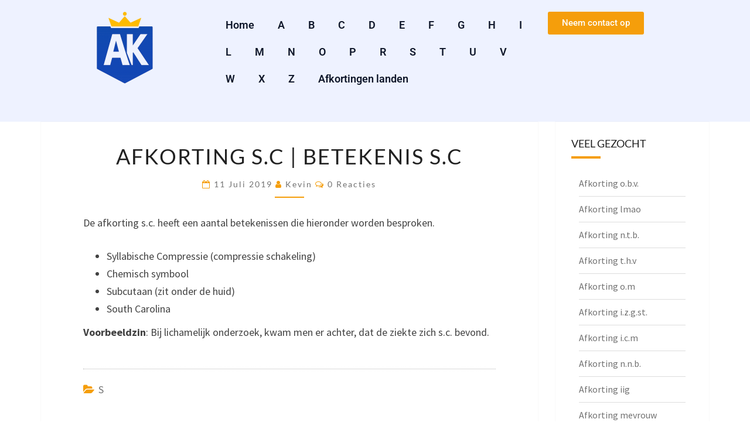

--- FILE ---
content_type: text/html; charset=UTF-8
request_url: https://afkortingskoning.nl/afkorting-s-c-betekenis-s-c/
body_size: 14892
content:
<!DOCTYPE html>
<html lang="nl-NL">
<head>
	<meta charset="UTF-8"><link rel="preload" href="https://afkortingskoning.nl/wp-content/cache/fvm/min/1767955391-css4cd2b87cb6119fafdc80fb37bd24fbb16eb7a0288fea5858a3dcf79e528fc.css" as="style" media="all" />
<link rel="preload" href="https://afkortingskoning.nl/wp-content/cache/fvm/min/1767955391-css944dfb8e4c8e328c5d0ce0ddc71c2a55f182e1ad40d279f631223846c17b6.css" as="style" media="all" />
<link rel="preload" href="https://afkortingskoning.nl/wp-content/cache/fvm/min/1767955391-cssff924584b7db35c6d805168c85facca304825d1d25ad0a9bb44c1bd16c4f1.css" as="style" media="all" />
<link rel="preload" href="https://afkortingskoning.nl/wp-content/cache/fvm/min/1767955391-css25372ca5655201bde29dc2dd9f8401487b8a326c42b5ef975dd22145a32da.css" as="style" media="all" />
<link rel="preload" href="https://afkortingskoning.nl/wp-content/cache/fvm/min/1767955391-css12fc1304ab498aaa5f0f20b5e06fffb03489d968c3904e5d49068cb49d327.css" as="style" media="all" />
<link rel="preload" href="https://afkortingskoning.nl/wp-content/cache/fvm/min/1767955391-cssb38924382a7efa989b5c0e8e96123b9d5dc5693abb817b5af8c0e0d8b8eea.css" as="style" media="all" />
<link rel="preload" href="https://afkortingskoning.nl/wp-content/cache/fvm/min/1767955391-css87e5c1e169edd1d88cff0f95e84d0c39d73dd4e16dfac6604504b68993207.css" as="style" media="all" />
<link rel="preload" href="https://afkortingskoning.nl/wp-content/cache/fvm/min/1767955391-css3b9bc3230eb39d13ec7d7aeb031d65639c8581026b80ac2677b58975b9540.css" as="style" media="all" />
<link rel="preload" href="https://afkortingskoning.nl/wp-content/cache/fvm/min/1767955391-cssa46d9ad79b1ad37f0b157e82ded5abf39b63c1e1db73de743cf21807f9264.css" as="style" media="all" />
<link rel="preload" href="https://afkortingskoning.nl/wp-content/cache/fvm/min/1767955391-css9a720aa5ac508ec2f182edc562b856997103e39e260a7e2bff180bf5220d6.css" as="style" media="all" />
<link rel="preload" href="https://afkortingskoning.nl/wp-content/cache/fvm/min/1767955391-css5e62f57fade6e260e3df91c99db558022dd2acbe6b97e4e5eb7cbe1be351a.css" as="style" media="all" />
<link rel="preload" href="https://afkortingskoning.nl/wp-content/cache/fvm/min/1767955391-cssb8ac837a4435b070d9dcb5ae26bffa9710e381fc05bc89f235baeef230e97.css" as="style" media="all" />
<link rel="preload" href="https://afkortingskoning.nl/wp-content/cache/fvm/min/1767955391-cssf293f8df7ef197693035ab5aacb6aa32e32164c760a03a39dcd3dcf0f6769.css" as="style" media="all" />
<link rel="preload" href="https://afkortingskoning.nl/wp-content/cache/fvm/min/1767955391-css8dbc24682e1150a6185a86432c21f89d226ebf04476ef1f4fdc3d2b81b9b7.css" as="style" media="all" />
<link rel="preload" href="https://afkortingskoning.nl/wp-content/cache/fvm/min/1767955391-css4ae34f319c318aa26f1bdee961ce354c4d1c55b2b9c0904382c65cafeb5a6.css" as="style" media="all" /><script data-cfasync="false">if(navigator.userAgent.match(/MSIE|Internet Explorer/i)||navigator.userAgent.match(/Trident\/7\..*?rv:11/i)){var href=document.location.href;if(!href.match(/[?&]iebrowser/)){if(href.indexOf("?")==-1){if(href.indexOf("#")==-1){document.location.href=href+"?iebrowser=1"}else{document.location.href=href.replace("#","?iebrowser=1#")}}else{if(href.indexOf("#")==-1){document.location.href=href+"&iebrowser=1"}else{document.location.href=href.replace("#","&iebrowser=1#")}}}}</script>
<script data-cfasync="false">class FVMLoader{constructor(e){this.triggerEvents=e,this.eventOptions={passive:!0},this.userEventListener=this.triggerListener.bind(this),this.delayedScripts={normal:[],async:[],defer:[]},this.allJQueries=[]}_addUserInteractionListener(e){this.triggerEvents.forEach(t=>window.addEventListener(t,e.userEventListener,e.eventOptions))}_removeUserInteractionListener(e){this.triggerEvents.forEach(t=>window.removeEventListener(t,e.userEventListener,e.eventOptions))}triggerListener(){this._removeUserInteractionListener(this),"loading"===document.readyState?document.addEventListener("DOMContentLoaded",this._loadEverythingNow.bind(this)):this._loadEverythingNow()}async _loadEverythingNow(){this._runAllDelayedCSS(),this._delayEventListeners(),this._delayJQueryReady(this),this._handleDocumentWrite(),this._registerAllDelayedScripts(),await this._loadScriptsFromList(this.delayedScripts.normal),await this._loadScriptsFromList(this.delayedScripts.defer),await this._loadScriptsFromList(this.delayedScripts.async),await this._triggerDOMContentLoaded(),await this._triggerWindowLoad(),window.dispatchEvent(new Event("wpr-allScriptsLoaded"))}_registerAllDelayedScripts(){document.querySelectorAll("script[type=fvmdelay]").forEach(e=>{e.hasAttribute("src")?e.hasAttribute("async")&&!1!==e.async?this.delayedScripts.async.push(e):e.hasAttribute("defer")&&!1!==e.defer||"module"===e.getAttribute("data-type")?this.delayedScripts.defer.push(e):this.delayedScripts.normal.push(e):this.delayedScripts.normal.push(e)})}_runAllDelayedCSS(){document.querySelectorAll("link[rel=fvmdelay]").forEach(e=>{e.setAttribute("rel","stylesheet")})}async _transformScript(e){return await this._requestAnimFrame(),new Promise(t=>{const n=document.createElement("script");let r;[...e.attributes].forEach(e=>{let t=e.nodeName;"type"!==t&&("data-type"===t&&(t="type",r=e.nodeValue),n.setAttribute(t,e.nodeValue))}),e.hasAttribute("src")?(n.addEventListener("load",t),n.addEventListener("error",t)):(n.text=e.text,t()),e.parentNode.replaceChild(n,e)})}async _loadScriptsFromList(e){const t=e.shift();return t?(await this._transformScript(t),this._loadScriptsFromList(e)):Promise.resolve()}_delayEventListeners(){let e={};function t(t,n){!function(t){function n(n){return e[t].eventsToRewrite.indexOf(n)>=0?"wpr-"+n:n}e[t]||(e[t]={originalFunctions:{add:t.addEventListener,remove:t.removeEventListener},eventsToRewrite:[]},t.addEventListener=function(){arguments[0]=n(arguments[0]),e[t].originalFunctions.add.apply(t,arguments)},t.removeEventListener=function(){arguments[0]=n(arguments[0]),e[t].originalFunctions.remove.apply(t,arguments)})}(t),e[t].eventsToRewrite.push(n)}function n(e,t){let n=e[t];Object.defineProperty(e,t,{get:()=>n||function(){},set(r){e["wpr"+t]=n=r}})}t(document,"DOMContentLoaded"),t(window,"DOMContentLoaded"),t(window,"load"),t(window,"pageshow"),t(document,"readystatechange"),n(document,"onreadystatechange"),n(window,"onload"),n(window,"onpageshow")}_delayJQueryReady(e){let t=window.jQuery;Object.defineProperty(window,"jQuery",{get:()=>t,set(n){if(n&&n.fn&&!e.allJQueries.includes(n)){n.fn.ready=n.fn.init.prototype.ready=function(t){e.domReadyFired?t.bind(document)(n):document.addEventListener("DOMContentLoaded2",()=>t.bind(document)(n))};const t=n.fn.on;n.fn.on=n.fn.init.prototype.on=function(){if(this[0]===window){function e(e){return e.split(" ").map(e=>"load"===e||0===e.indexOf("load.")?"wpr-jquery-load":e).join(" ")}"string"==typeof arguments[0]||arguments[0]instanceof String?arguments[0]=e(arguments[0]):"object"==typeof arguments[0]&&Object.keys(arguments[0]).forEach(t=>{delete Object.assign(arguments[0],{[e(t)]:arguments[0][t]})[t]})}return t.apply(this,arguments),this},e.allJQueries.push(n)}t=n}})}async _triggerDOMContentLoaded(){this.domReadyFired=!0,await this._requestAnimFrame(),document.dispatchEvent(new Event("DOMContentLoaded2")),await this._requestAnimFrame(),window.dispatchEvent(new Event("DOMContentLoaded2")),await this._requestAnimFrame(),document.dispatchEvent(new Event("wpr-readystatechange")),await this._requestAnimFrame(),document.wpronreadystatechange&&document.wpronreadystatechange()}async _triggerWindowLoad(){await this._requestAnimFrame(),window.dispatchEvent(new Event("wpr-load")),await this._requestAnimFrame(),window.wpronload&&window.wpronload(),await this._requestAnimFrame(),this.allJQueries.forEach(e=>e(window).trigger("wpr-jquery-load")),window.dispatchEvent(new Event("wpr-pageshow")),await this._requestAnimFrame(),window.wpronpageshow&&window.wpronpageshow()}_handleDocumentWrite(){const e=new Map;document.write=document.writeln=function(t){const n=document.currentScript,r=document.createRange(),i=n.parentElement;let a=e.get(n);void 0===a&&(a=n.nextSibling,e.set(n,a));const s=document.createDocumentFragment();r.setStart(s,0),s.appendChild(r.createContextualFragment(t)),i.insertBefore(s,a)}}async _requestAnimFrame(){return new Promise(e=>requestAnimationFrame(e))}static run(){const e=new FVMLoader(["keydown","mousemove","touchmove","touchstart","touchend","wheel"]);e._addUserInteractionListener(e)}}FVMLoader.run();</script><meta name="viewport" content="width=device-width, initial-scale=1.0, viewport-fit=cover" /><meta name='robots' content='index, follow, max-image-preview:large, max-snippet:-1, max-video-preview:-1' /><title>Afkorting s.c of sc | Betekenis s.c</title><meta name="description" content="Wat zijn de betekenissen van de afkorting s.c? Bekijk hier alle afkortingen en betekenissen van s.c" /><link rel="canonical" href="https://afkortingskoning.nl/afkorting-s-c-betekenis-s-c/" /><meta property="og:locale" content="nl_NL" /><meta property="og:type" content="article" /><meta property="og:title" content="Afkorting s.c of sc | Betekenis s.c" /><meta property="og:description" content="Wat zijn de betekenissen van de afkorting s.c? Bekijk hier alle afkortingen en betekenissen van s.c" /><meta property="og:url" content="https://afkortingskoning.nl/afkorting-s-c-betekenis-s-c/" /><meta property="og:site_name" content="Afkortingskoning.nl" /><meta property="article:published_time" content="2019-07-11T06:07:24+00:00" /><meta name="author" content="Kevin" /><meta name="twitter:card" content="summary_large_image" /><meta name="twitter:label1" content="Geschreven door" /><meta name="twitter:data1" content="Kevin" /><script type="application/ld+json" class="yoast-schema-graph">{"@context":"https://schema.org","@graph":[{"@type":"Article","@id":"https://afkortingskoning.nl/afkorting-s-c-betekenis-s-c/#article","isPartOf":{"@id":"https://afkortingskoning.nl/afkorting-s-c-betekenis-s-c/"},"author":{"name":"Kevin","@id":"https://afkortingskoning.nl/#/schema/person/7c71e2d79d078cda9348cad044a01f00"},"headline":"Afkorting s.c | Betekenis s.c","datePublished":"2019-07-11T06:07:24+00:00","mainEntityOfPage":{"@id":"https://afkortingskoning.nl/afkorting-s-c-betekenis-s-c/"},"wordCount":46,"commentCount":0,"publisher":{"@id":"https://afkortingskoning.nl/#organization"},"articleSection":["S"],"inLanguage":"nl-NL","potentialAction":[{"@type":"CommentAction","name":"Comment","target":["https://afkortingskoning.nl/afkorting-s-c-betekenis-s-c/#respond"]}]},{"@type":"WebPage","@id":"https://afkortingskoning.nl/afkorting-s-c-betekenis-s-c/","url":"https://afkortingskoning.nl/afkorting-s-c-betekenis-s-c/","name":"Afkorting s.c of sc | Betekenis s.c","isPartOf":{"@id":"https://afkortingskoning.nl/#website"},"datePublished":"2019-07-11T06:07:24+00:00","description":"Wat zijn de betekenissen van de afkorting s.c? Bekijk hier alle afkortingen en betekenissen van s.c","breadcrumb":{"@id":"https://afkortingskoning.nl/afkorting-s-c-betekenis-s-c/#breadcrumb"},"inLanguage":"nl-NL","potentialAction":[{"@type":"ReadAction","target":["https://afkortingskoning.nl/afkorting-s-c-betekenis-s-c/"]}]},{"@type":"BreadcrumbList","@id":"https://afkortingskoning.nl/afkorting-s-c-betekenis-s-c/#breadcrumb","itemListElement":[{"@type":"ListItem","position":1,"name":"Home","item":"https://afkortingskoning.nl/"},{"@type":"ListItem","position":2,"name":"Afkorting s.c | Betekenis s.c"}]},{"@type":"WebSite","@id":"https://afkortingskoning.nl/#website","url":"https://afkortingskoning.nl/","name":"Afkortingskoning.nl","description":"","publisher":{"@id":"https://afkortingskoning.nl/#organization"},"potentialAction":[{"@type":"SearchAction","target":{"@type":"EntryPoint","urlTemplate":"https://afkortingskoning.nl/?s={search_term_string}"},"query-input":{"@type":"PropertyValueSpecification","valueRequired":true,"valueName":"search_term_string"}}],"inLanguage":"nl-NL"},{"@type":"Organization","@id":"https://afkortingskoning.nl/#organization","name":"Afkortingskoning.nl","url":"https://afkortingskoning.nl/","logo":{"@type":"ImageObject","inLanguage":"nl-NL","@id":"https://afkortingskoning.nl/#/schema/logo/image/","url":"https://afkortingskoning.nl/wp-content/uploads/2019/02/logo.png","contentUrl":"https://afkortingskoning.nl/wp-content/uploads/2019/02/logo.png","width":1500,"height":145,"caption":"Afkortingskoning.nl"},"image":{"@id":"https://afkortingskoning.nl/#/schema/logo/image/"}},{"@type":"Person","@id":"https://afkortingskoning.nl/#/schema/person/7c71e2d79d078cda9348cad044a01f00","name":"Kevin","image":{"@type":"ImageObject","inLanguage":"nl-NL","@id":"https://afkortingskoning.nl/#/schema/person/image/","url":"https://secure.gravatar.com/avatar/66d5974697d31c658529887989f2e03fee7bf34f6f4230915f41258744108082?s=96&d=mm&r=g","contentUrl":"https://secure.gravatar.com/avatar/66d5974697d31c658529887989f2e03fee7bf34f6f4230915f41258744108082?s=96&d=mm&r=g","caption":"Kevin"},"url":"https://afkortingskoning.nl/author/kevin/"}]}</script><link rel="alternate" type="application/rss+xml" title="Afkortingskoning.nl &raquo; feed" href="https://afkortingskoning.nl/feed/" /><link rel="alternate" type="application/rss+xml" title="Afkortingskoning.nl &raquo; reacties feed" href="https://afkortingskoning.nl/comments/feed/" /><link rel="alternate" type="application/rss+xml" title="Afkortingskoning.nl &raquo; Afkorting s.c | Betekenis s.c reacties feed" href="https://afkortingskoning.nl/afkorting-s-c-betekenis-s-c/feed/" />
			
	<style media="all">img:is([sizes="auto" i],[sizes^="auto," i]){contain-intrinsic-size:3000px 1500px}</style>
	
	
	
	
	
	
	
	
	
	
	
	
	
	
	
	
	
	






<link rel='stylesheet' id='wp-block-library-css' href='https://afkortingskoning.nl/wp-content/cache/fvm/min/1767955391-css4cd2b87cb6119fafdc80fb37bd24fbb16eb7a0288fea5858a3dcf79e528fc.css' type='text/css' media='all' />
<style id='classic-theme-styles-inline-css' type='text/css' media="all">/*! This file is auto-generated */
.wp-block-button__link{color:#fff;background-color:#32373c;border-radius:9999px;box-shadow:none;text-decoration:none;padding:calc(.667em + 2px) calc(1.333em + 2px);font-size:1.125em}.wp-block-file__button{background:#32373c;color:#fff;text-decoration:none}</style>
<style id='global-styles-inline-css' type='text/css' media="all">:root{--wp--preset--aspect-ratio--square:1;--wp--preset--aspect-ratio--4-3:4/3;--wp--preset--aspect-ratio--3-4:3/4;--wp--preset--aspect-ratio--3-2:3/2;--wp--preset--aspect-ratio--2-3:2/3;--wp--preset--aspect-ratio--16-9:16/9;--wp--preset--aspect-ratio--9-16:9/16;--wp--preset--color--black:#000000;--wp--preset--color--cyan-bluish-gray:#abb8c3;--wp--preset--color--white:#ffffff;--wp--preset--color--pale-pink:#f78da7;--wp--preset--color--vivid-red:#cf2e2e;--wp--preset--color--luminous-vivid-orange:#ff6900;--wp--preset--color--luminous-vivid-amber:#fcb900;--wp--preset--color--light-green-cyan:#7bdcb5;--wp--preset--color--vivid-green-cyan:#00d084;--wp--preset--color--pale-cyan-blue:#8ed1fc;--wp--preset--color--vivid-cyan-blue:#0693e3;--wp--preset--color--vivid-purple:#9b51e0;--wp--preset--gradient--vivid-cyan-blue-to-vivid-purple:linear-gradient(135deg,rgba(6,147,227,1) 0%,rgb(155,81,224) 100%);--wp--preset--gradient--light-green-cyan-to-vivid-green-cyan:linear-gradient(135deg,rgb(122,220,180) 0%,rgb(0,208,130) 100%);--wp--preset--gradient--luminous-vivid-amber-to-luminous-vivid-orange:linear-gradient(135deg,rgba(252,185,0,1) 0%,rgba(255,105,0,1) 100%);--wp--preset--gradient--luminous-vivid-orange-to-vivid-red:linear-gradient(135deg,rgba(255,105,0,1) 0%,rgb(207,46,46) 100%);--wp--preset--gradient--very-light-gray-to-cyan-bluish-gray:linear-gradient(135deg,rgb(238,238,238) 0%,rgb(169,184,195) 100%);--wp--preset--gradient--cool-to-warm-spectrum:linear-gradient(135deg,rgb(74,234,220) 0%,rgb(151,120,209) 20%,rgb(207,42,186) 40%,rgb(238,44,130) 60%,rgb(251,105,98) 80%,rgb(254,248,76) 100%);--wp--preset--gradient--blush-light-purple:linear-gradient(135deg,rgb(255,206,236) 0%,rgb(152,150,240) 100%);--wp--preset--gradient--blush-bordeaux:linear-gradient(135deg,rgb(254,205,165) 0%,rgb(254,45,45) 50%,rgb(107,0,62) 100%);--wp--preset--gradient--luminous-dusk:linear-gradient(135deg,rgb(255,203,112) 0%,rgb(199,81,192) 50%,rgb(65,88,208) 100%);--wp--preset--gradient--pale-ocean:linear-gradient(135deg,rgb(255,245,203) 0%,rgb(182,227,212) 50%,rgb(51,167,181) 100%);--wp--preset--gradient--electric-grass:linear-gradient(135deg,rgb(202,248,128) 0%,rgb(113,206,126) 100%);--wp--preset--gradient--midnight:linear-gradient(135deg,rgb(2,3,129) 0%,rgb(40,116,252) 100%);--wp--preset--font-size--small:13px;--wp--preset--font-size--medium:20px;--wp--preset--font-size--large:36px;--wp--preset--font-size--x-large:42px;--wp--preset--spacing--20:0.44rem;--wp--preset--spacing--30:0.67rem;--wp--preset--spacing--40:1rem;--wp--preset--spacing--50:1.5rem;--wp--preset--spacing--60:2.25rem;--wp--preset--spacing--70:3.38rem;--wp--preset--spacing--80:5.06rem;--wp--preset--shadow--natural:6px 6px 9px rgba(0, 0, 0, 0.2);--wp--preset--shadow--deep:12px 12px 50px rgba(0, 0, 0, 0.4);--wp--preset--shadow--sharp:6px 6px 0px rgba(0, 0, 0, 0.2);--wp--preset--shadow--outlined:6px 6px 0px -3px rgba(255, 255, 255, 1), 6px 6px rgba(0, 0, 0, 1);--wp--preset--shadow--crisp:6px 6px 0px rgba(0, 0, 0, 1)}:where(.is-layout-flex){gap:.5em}:where(.is-layout-grid){gap:.5em}body .is-layout-flex{display:flex}.is-layout-flex{flex-wrap:wrap;align-items:center}.is-layout-flex>:is(*,div){margin:0}body .is-layout-grid{display:grid}.is-layout-grid>:is(*,div){margin:0}:where(.wp-block-columns.is-layout-flex){gap:2em}:where(.wp-block-columns.is-layout-grid){gap:2em}:where(.wp-block-post-template.is-layout-flex){gap:1.25em}:where(.wp-block-post-template.is-layout-grid){gap:1.25em}.has-black-color{color:var(--wp--preset--color--black)!important}.has-cyan-bluish-gray-color{color:var(--wp--preset--color--cyan-bluish-gray)!important}.has-white-color{color:var(--wp--preset--color--white)!important}.has-pale-pink-color{color:var(--wp--preset--color--pale-pink)!important}.has-vivid-red-color{color:var(--wp--preset--color--vivid-red)!important}.has-luminous-vivid-orange-color{color:var(--wp--preset--color--luminous-vivid-orange)!important}.has-luminous-vivid-amber-color{color:var(--wp--preset--color--luminous-vivid-amber)!important}.has-light-green-cyan-color{color:var(--wp--preset--color--light-green-cyan)!important}.has-vivid-green-cyan-color{color:var(--wp--preset--color--vivid-green-cyan)!important}.has-pale-cyan-blue-color{color:var(--wp--preset--color--pale-cyan-blue)!important}.has-vivid-cyan-blue-color{color:var(--wp--preset--color--vivid-cyan-blue)!important}.has-vivid-purple-color{color:var(--wp--preset--color--vivid-purple)!important}.has-black-background-color{background-color:var(--wp--preset--color--black)!important}.has-cyan-bluish-gray-background-color{background-color:var(--wp--preset--color--cyan-bluish-gray)!important}.has-white-background-color{background-color:var(--wp--preset--color--white)!important}.has-pale-pink-background-color{background-color:var(--wp--preset--color--pale-pink)!important}.has-vivid-red-background-color{background-color:var(--wp--preset--color--vivid-red)!important}.has-luminous-vivid-orange-background-color{background-color:var(--wp--preset--color--luminous-vivid-orange)!important}.has-luminous-vivid-amber-background-color{background-color:var(--wp--preset--color--luminous-vivid-amber)!important}.has-light-green-cyan-background-color{background-color:var(--wp--preset--color--light-green-cyan)!important}.has-vivid-green-cyan-background-color{background-color:var(--wp--preset--color--vivid-green-cyan)!important}.has-pale-cyan-blue-background-color{background-color:var(--wp--preset--color--pale-cyan-blue)!important}.has-vivid-cyan-blue-background-color{background-color:var(--wp--preset--color--vivid-cyan-blue)!important}.has-vivid-purple-background-color{background-color:var(--wp--preset--color--vivid-purple)!important}.has-black-border-color{border-color:var(--wp--preset--color--black)!important}.has-cyan-bluish-gray-border-color{border-color:var(--wp--preset--color--cyan-bluish-gray)!important}.has-white-border-color{border-color:var(--wp--preset--color--white)!important}.has-pale-pink-border-color{border-color:var(--wp--preset--color--pale-pink)!important}.has-vivid-red-border-color{border-color:var(--wp--preset--color--vivid-red)!important}.has-luminous-vivid-orange-border-color{border-color:var(--wp--preset--color--luminous-vivid-orange)!important}.has-luminous-vivid-amber-border-color{border-color:var(--wp--preset--color--luminous-vivid-amber)!important}.has-light-green-cyan-border-color{border-color:var(--wp--preset--color--light-green-cyan)!important}.has-vivid-green-cyan-border-color{border-color:var(--wp--preset--color--vivid-green-cyan)!important}.has-pale-cyan-blue-border-color{border-color:var(--wp--preset--color--pale-cyan-blue)!important}.has-vivid-cyan-blue-border-color{border-color:var(--wp--preset--color--vivid-cyan-blue)!important}.has-vivid-purple-border-color{border-color:var(--wp--preset--color--vivid-purple)!important}.has-vivid-cyan-blue-to-vivid-purple-gradient-background{background:var(--wp--preset--gradient--vivid-cyan-blue-to-vivid-purple)!important}.has-light-green-cyan-to-vivid-green-cyan-gradient-background{background:var(--wp--preset--gradient--light-green-cyan-to-vivid-green-cyan)!important}.has-luminous-vivid-amber-to-luminous-vivid-orange-gradient-background{background:var(--wp--preset--gradient--luminous-vivid-amber-to-luminous-vivid-orange)!important}.has-luminous-vivid-orange-to-vivid-red-gradient-background{background:var(--wp--preset--gradient--luminous-vivid-orange-to-vivid-red)!important}.has-very-light-gray-to-cyan-bluish-gray-gradient-background{background:var(--wp--preset--gradient--very-light-gray-to-cyan-bluish-gray)!important}.has-cool-to-warm-spectrum-gradient-background{background:var(--wp--preset--gradient--cool-to-warm-spectrum)!important}.has-blush-light-purple-gradient-background{background:var(--wp--preset--gradient--blush-light-purple)!important}.has-blush-bordeaux-gradient-background{background:var(--wp--preset--gradient--blush-bordeaux)!important}.has-luminous-dusk-gradient-background{background:var(--wp--preset--gradient--luminous-dusk)!important}.has-pale-ocean-gradient-background{background:var(--wp--preset--gradient--pale-ocean)!important}.has-electric-grass-gradient-background{background:var(--wp--preset--gradient--electric-grass)!important}.has-midnight-gradient-background{background:var(--wp--preset--gradient--midnight)!important}.has-small-font-size{font-size:var(--wp--preset--font-size--small)!important}.has-medium-font-size{font-size:var(--wp--preset--font-size--medium)!important}.has-large-font-size{font-size:var(--wp--preset--font-size--large)!important}.has-x-large-font-size{font-size:var(--wp--preset--font-size--x-large)!important}:where(.wp-block-post-template.is-layout-flex){gap:1.25em}:where(.wp-block-post-template.is-layout-grid){gap:1.25em}:where(.wp-block-columns.is-layout-flex){gap:2em}:where(.wp-block-columns.is-layout-grid){gap:2em}:root :where(.wp-block-pullquote){font-size:1.5em;line-height:1.6}</style>
<link rel='stylesheet' id='bootstrap-css' href='https://afkortingskoning.nl/wp-content/cache/fvm/min/1767955391-css944dfb8e4c8e328c5d0ce0ddc71c2a55f182e1ad40d279f631223846c17b6.css' type='text/css' media='all' />
<link rel='stylesheet' id='font-awesome-css' href='https://afkortingskoning.nl/wp-content/cache/fvm/min/1767955391-cssff924584b7db35c6d805168c85facca304825d1d25ad0a9bb44c1bd16c4f1.css' type='text/css' media='all' />
<link rel='stylesheet' id='nisarg-style-css' href='https://afkortingskoning.nl/wp-content/cache/fvm/min/1767955391-css25372ca5655201bde29dc2dd9f8401487b8a326c42b5ef975dd22145a32da.css' type='text/css' media='all' />
<style id='nisarg-style-inline-css' type='text/css' media="all">a:active,a:hover,a:focus{color:#f59e0b}.main-navigation .primary-menu>li>a:hover,.main-navigation .primary-menu>li>a:focus{color:#f59e0b}.main-navigation .primary-menu .sub-menu .current_page_item>a,.main-navigation .primary-menu .sub-menu .current-menu-item>a{color:#f59e0b}.main-navigation .primary-menu .sub-menu .current_page_item>a:hover,.main-navigation .primary-menu .sub-menu .current_page_item>a:focus,.main-navigation .primary-menu .sub-menu .current-menu-item>a:hover,.main-navigation .primary-menu .sub-menu .current-menu-item>a:focus{background-color:#fff;color:#f59e0b}.dropdown-toggle:hover,.dropdown-toggle:focus{color:#f59e0b}.pagination .current,.dark .pagination .current{background-color:#f59e0b;border:1px solid #f59e0b}blockquote{border-color:#f59e0b}@media (min-width:768px){.main-navigation .primary-menu>.current_page_item>a,.main-navigation .primary-menu>.current_page_item>a:hover,.main-navigation .primary-menu>.current_page_item>a:focus,.main-navigation .primary-menu>.current-menu-item>a,.main-navigation .primary-menu>.current-menu-item>a:hover,.main-navigation .primary-menu>.current-menu-item>a:focus,.main-navigation .primary-menu>.current_page_ancestor>a,.main-navigation .primary-menu>.current_page_ancestor>a:hover,.main-navigation .primary-menu>.current_page_ancestor>a:focus,.main-navigation .primary-menu>.current-menu-ancestor>a,.main-navigation .primary-menu>.current-menu-ancestor>a:hover,.main-navigation .primary-menu>.current-menu-ancestor>a:focus{border-top:4px solid #f59e0b}.main-navigation ul ul a:hover,.main-navigation ul ul a.focus{color:#fff;background-color:#f59e0b}}.main-navigation .primary-menu>.open>a,.main-navigation .primary-menu>.open>a:hover,.main-navigation .primary-menu>.open>a:focus{color:#f59e0b}.main-navigation .primary-menu>li>.sub-menu li>a:hover,.main-navigation .primary-menu>li>.sub-menu li>a:focus{color:#fff;background-color:#f59e0b}@media (max-width:767px){.main-navigation .primary-menu .open .sub-menu>li>a:hover{color:#fff;background-color:#f59e0b}}.sticky-post{color:#fff;background:#f59e0b}.entry-title a:hover,.entry-title a:focus{color:#f59e0b}.entry-header .entry-meta::after{background:#f59e0b}.fa{color:#f59e0b}.btn-default{border-bottom:1px solid #f59e0b}.btn-default:hover,.btn-default:focus{border-bottom:1px solid #f59e0b;background-color:#f59e0b}.nav-previous:hover,.nav-next:hover{border:1px solid #f59e0b;background-color:#f59e0b}.next-post a:hover,.prev-post a:hover{color:#f59e0b}.posts-navigation .next-post a:hover .fa,.posts-navigation .prev-post a:hover .fa{color:#f59e0b}#secondary .widget-title::after{position:absolute;width:50px;display:block;height:4px;bottom:-15px;background-color:#f59e0b;content:""}#secondary .widget a:hover,#secondary .widget a:focus,.dark #secondary .widget #recentcomments a:hover,.dark #secondary .widget #recentcomments a:focus{color:#f59e0b}#secondary .widget_calendar tbody a{color:#fff;padding:.2em;background-color:#f59e0b}#secondary .widget_calendar tbody a:hover{color:#fff;padding:.2em;background-color:#f59e0b}.dark .comment-respond #submit,.dark .main-navigation .menu-toggle:hover,.dark .main-navigation .menu-toggle:focus,.dark html input[type="button"],.dark input[type="reset"],.dark input[type="submit"]{background:#f59e0b;color:#fff}.dark a{color:#f59e0b}</style>
<link rel='stylesheet' id='nisarg-google-fonts-css' href='https://afkortingskoning.nl/wp-content/cache/fvm/min/1767955391-css12fc1304ab498aaa5f0f20b5e06fffb03489d968c3904e5d49068cb49d327.css' type='text/css' media='all' />
<link rel='stylesheet' id='elementor-frontend-css' href='https://afkortingskoning.nl/wp-content/cache/fvm/min/1767955391-cssb38924382a7efa989b5c0e8e96123b9d5dc5693abb817b5af8c0e0d8b8eea.css' type='text/css' media='all' />
<link rel='stylesheet' id='widget-image-css' href='https://afkortingskoning.nl/wp-content/cache/fvm/min/1767955391-css87e5c1e169edd1d88cff0f95e84d0c39d73dd4e16dfac6604504b68993207.css' type='text/css' media='all' />
<link rel='stylesheet' id='widget-nav-menu-css' href='https://afkortingskoning.nl/wp-content/cache/fvm/min/1767955391-css3b9bc3230eb39d13ec7d7aeb031d65639c8581026b80ac2677b58975b9540.css' type='text/css' media='all' />
<link rel='stylesheet' id='widget-heading-css' href='https://afkortingskoning.nl/wp-content/cache/fvm/min/1767955391-cssa46d9ad79b1ad37f0b157e82ded5abf39b63c1e1db73de743cf21807f9264.css' type='text/css' media='all' />
<link rel='stylesheet' id='widget-posts-css' href='https://afkortingskoning.nl/wp-content/cache/fvm/min/1767955391-css9a720aa5ac508ec2f182edc562b856997103e39e260a7e2bff180bf5220d6.css' type='text/css' media='all' />
<link rel='stylesheet' id='elementor-post-2753-css' href='https://afkortingskoning.nl/wp-content/cache/fvm/min/1767955391-css5e62f57fade6e260e3df91c99db558022dd2acbe6b97e4e5eb7cbe1be351a.css' type='text/css' media='all' />
<link rel='stylesheet' id='elementor-post-2770-css' href='https://afkortingskoning.nl/wp-content/cache/fvm/min/1767955391-cssb8ac837a4435b070d9dcb5ae26bffa9710e381fc05bc89f235baeef230e97.css' type='text/css' media='all' />
<link rel='stylesheet' id='elementor-post-2803-css' href='https://afkortingskoning.nl/wp-content/cache/fvm/min/1767955391-cssf293f8df7ef197693035ab5aacb6aa32e32164c760a03a39dcd3dcf0f6769.css' type='text/css' media='all' />
<link rel='stylesheet' id='elementor-gf-roboto-css' href='https://afkortingskoning.nl/wp-content/cache/fvm/min/1767955391-css8dbc24682e1150a6185a86432c21f89d226ebf04476ef1f4fdc3d2b81b9b7.css' type='text/css' media='all' />
<link rel='stylesheet' id='elementor-gf-robotoslab-css' href='https://afkortingskoning.nl/wp-content/cache/fvm/min/1767955391-css4ae34f319c318aa26f1bdee961ce354c4d1c55b2b9c0904382c65cafeb5a6.css' type='text/css' media='all' />
<script type="text/javascript" src="https://afkortingskoning.nl/wp-includes/js/jquery/jquery.min.js?ver=3.7.1" id="jquery-core-js"></script>
<script type="text/javascript" src="https://afkortingskoning.nl/wp-includes/js/jquery/jquery-migrate.min.js?ver=3.4.1" id="jquery-migrate-js"></script>







<style type="text/css" media="all">.site-header{background:#1e3a8a}</style>


	<style type="text/css" media="all">body,button,input,select,textarea{font-family:'Source Sans Pro',-apple-system,BlinkMacSystemFont,"Segoe UI",Roboto,Oxygen-Sans,Ubuntu,Cantarell,"Helvetica Neue",sans-serif;font-weight:400;font-style:normal}h1,h2,h3,h4,h5,h6{font-family:'Lato',-apple-system,BlinkMacSystemFont,"Segoe UI",Roboto,Oxygen-Sans,Ubuntu,Cantarell,"Helvetica Neue",sans-serif;font-weight:400;font-style:normal}.navbar-brand,#site-navigation.main-navigation ul{font-family:'Source Sans Pro',-apple-system,BlinkMacSystemFont,"Segoe UI",Roboto,Oxygen-Sans,Ubuntu,Cantarell,"Helvetica Neue",sans-serif}#site-navigation.main-navigation ul{font-weight:400;font-style:normal}</style>

	

 <script async src="https://www.googletagmanager.com/gtag/js?id=G-4TGBHP7XLK"></script> <script>   window.dataLayer = window.dataLayer || [];   function gtag(){dataLayer.push(arguments);}   gtag('js', new Date());   gtag('config', 'G-4TGBHP7XLK'); </script>
			<style media="all">.e-con.e-parent:nth-of-type(n+4):not(.e-lazyloaded):not(.e-no-lazyload),.e-con.e-parent:nth-of-type(n+4):not(.e-lazyloaded):not(.e-no-lazyload) *{background-image:none!important}@media screen and (max-height:1024px){.e-con.e-parent:nth-of-type(n+3):not(.e-lazyloaded):not(.e-no-lazyload),.e-con.e-parent:nth-of-type(n+3):not(.e-lazyloaded):not(.e-no-lazyload) *{background-image:none!important}}@media screen and (max-height:640px){.e-con.e-parent:nth-of-type(n+2):not(.e-lazyloaded):not(.e-no-lazyload),.e-con.e-parent:nth-of-type(n+2):not(.e-lazyloaded):not(.e-no-lazyload) *{background-image:none!important}}</style>
					<style type="text/css" id="nisarg-header-css" media="all">.site-header{background:url(https://afkortingskoning.nl/wp-content/themes/nisarg/images/headers/skyline.png) no-repeat scroll top;background-size:cover}@media (min-width:320px) and (max-width:359px){.site-header{height:80px}}@media (min-width:360px) and (max-width:767px){.site-header{height:90px}}@media (min-width:768px) and (max-width:979px){.site-header{height:192px}}@media (min-width:980px) and (max-width:1279px){.site-header{height:245px}}@media (min-width:1280px) and (max-width:1365px){.site-header{height:320px}}@media (min-width:1366px) and (max-width:1439px){.site-header{height:341px}}@media (min-width:1440px) and (max-width:1599px){.site-header{height:360px}}@media (min-width:1600px) and (max-width:1919px){.site-header{height:400px}}@media (min-width:1920px) and (max-width:2559px){.site-header{height:480px}}@media (min-width:2560px) and (max-width:2879px){.site-header{height:640px}}@media (min-width:2880px){.site-header{height:720px}}.site-header{-webkit-box-shadow:0 0 2px 1px rgba(182,182,182,.3);-moz-box-shadow:0 0 2px 1px rgba(182,182,182,.3);-o-box-shadow:0 0 2px 1px rgba(182,182,182,.3);box-shadow:0 0 2px 1px rgba(182,182,182,.3)}.site-title,.site-description,.dark .site-title,.dark .site-description{color:#fff}.site-title::after{background:#fff;content:""}</style>
		<style type="text/css" id="custom-background-css" media="all">body.custom-background{background-color:#fff}</style>
	
<link rel="icon" href="https://afkortingskoning.nl/wp-content/uploads/2026/01/cropped-ChatGPT-Image-Jan-9-2026-06_26_27-PM-192x192.png" sizes="192x192" />


</head>
<body class="wp-singular post-template-default single single-post postid-309 single-format-standard custom-background wp-custom-logo wp-embed-responsive wp-theme-nisarg group-blog elementor-default elementor-kit-2753">
		<header data-elementor-type="header" data-elementor-id="2770" class="elementor elementor-2770 elementor-location-header" data-elementor-post-type="elementor_library">
			<div class="elementor-element elementor-element-fac1ecd e-flex e-con-boxed e-con e-parent" data-id="fac1ecd" data-element_type="container" data-settings="{&quot;background_background&quot;:&quot;classic&quot;}">
					<div class="e-con-inner">
		<div class="elementor-element elementor-element-f127ce9 e-con-full e-flex e-con e-child" data-id="f127ce9" data-element_type="container">
				<div class="elementor-element elementor-element-6ffdb16 elementor-widget elementor-widget-theme-site-logo elementor-widget-image" data-id="6ffdb16" data-element_type="widget" data-widget_type="theme-site-logo.default">
											<a href="https://afkortingskoning.nl">
			<img src="https://afkortingskoning.nl/wp-content/uploads/elementor/thumbs/ChatGPT-Image-Jan-9-2026-06_24_46-PM-rhebtjx9bel122ln3wgfrqbgfoxxlclsjpodoimuvw.png" title="ChatGPT Image Jan 9, 2026, 06_24_46 PM" alt="ChatGPT Image Jan 9, 2026, 06_24_46 PM" loading="lazy" />				</a>
											</div>
				</div>
		<div class="elementor-element elementor-element-9aa35d2 e-con-full e-flex e-con e-child" data-id="9aa35d2" data-element_type="container">
				<div class="elementor-element elementor-element-e174582 elementor-nav-menu--dropdown-tablet elementor-nav-menu__text-align-aside elementor-nav-menu--toggle elementor-nav-menu--burger elementor-widget elementor-widget-nav-menu" data-id="e174582" data-element_type="widget" data-settings="{&quot;layout&quot;:&quot;horizontal&quot;,&quot;submenu_icon&quot;:{&quot;value&quot;:&quot;&lt;svg aria-hidden=\&quot;true\&quot; class=\&quot;e-font-icon-svg e-fas-caret-down\&quot; viewBox=\&quot;0 0 320 512\&quot; xmlns=\&quot;http:\/\/www.w3.org\/2000\/svg\&quot;&gt;&lt;path d=\&quot;M31.3 192h257.3c17.8 0 26.7 21.5 14.1 34.1L174.1 354.8c-7.8 7.8-20.5 7.8-28.3 0L17.2 226.1C4.6 213.5 13.5 192 31.3 192z\&quot;&gt;&lt;\/path&gt;&lt;\/svg&gt;&quot;,&quot;library&quot;:&quot;fa-solid&quot;},&quot;toggle&quot;:&quot;burger&quot;}" data-widget_type="nav-menu.default">
								<nav aria-label="Menu" class="elementor-nav-menu--main elementor-nav-menu__container elementor-nav-menu--layout-horizontal e--pointer-underline e--animation-fade">
				<ul id="menu-1-e174582" class="elementor-nav-menu"><li class="menu-item menu-item-type-post_type menu-item-object-page menu-item-home menu-item-414"><a href="https://afkortingskoning.nl/" class="elementor-item">Home</a></li>
<li class="menu-item menu-item-type-taxonomy menu-item-object-category menu-item-437"><a href="https://afkortingskoning.nl/categorie/a/" class="elementor-item">A</a></li>
<li class="menu-item menu-item-type-taxonomy menu-item-object-category menu-item-453"><a href="https://afkortingskoning.nl/categorie/b/" class="elementor-item">B</a></li>
<li class="menu-item menu-item-type-taxonomy menu-item-object-category menu-item-429"><a href="https://afkortingskoning.nl/categorie/c/" class="elementor-item">C</a></li>
<li class="menu-item menu-item-type-taxonomy menu-item-object-category menu-item-423"><a href="https://afkortingskoning.nl/categorie/d/" class="elementor-item">D</a></li>
<li class="menu-item menu-item-type-taxonomy menu-item-object-category menu-item-485"><a href="https://afkortingskoning.nl/categorie/e/" class="elementor-item">E</a></li>
<li class="menu-item menu-item-type-taxonomy menu-item-object-category menu-item-507"><a href="https://afkortingskoning.nl/categorie/f/" class="elementor-item">F</a></li>
<li class="menu-item menu-item-type-taxonomy menu-item-object-category menu-item-1162"><a href="https://afkortingskoning.nl/categorie/g/" class="elementor-item">G</a></li>
<li class="menu-item menu-item-type-taxonomy menu-item-object-category menu-item-477"><a href="https://afkortingskoning.nl/categorie/h/" class="elementor-item">H</a></li>
<li class="menu-item menu-item-type-taxonomy menu-item-object-category menu-item-473"><a href="https://afkortingskoning.nl/categorie/i/" class="elementor-item">I</a></li>
<li class="menu-item menu-item-type-taxonomy menu-item-object-category menu-item-435"><a href="https://afkortingskoning.nl/categorie/l/" class="elementor-item">L</a></li>
<li class="menu-item menu-item-type-taxonomy menu-item-object-category menu-item-425"><a href="https://afkortingskoning.nl/categorie/m/" class="elementor-item">M</a></li>
<li class="menu-item menu-item-type-taxonomy menu-item-object-category menu-item-418"><a href="https://afkortingskoning.nl/categorie/n/" class="elementor-item">N</a></li>
<li class="menu-item menu-item-type-taxonomy menu-item-object-category menu-item-417"><a href="https://afkortingskoning.nl/categorie/o/" class="elementor-item">O</a></li>
<li class="menu-item menu-item-type-taxonomy menu-item-object-category menu-item-419"><a href="https://afkortingskoning.nl/categorie/p/" class="elementor-item">P</a></li>
<li class="menu-item menu-item-type-taxonomy menu-item-object-category menu-item-503"><a href="https://afkortingskoning.nl/categorie/r/" class="elementor-item">R</a></li>
<li class="menu-item menu-item-type-taxonomy menu-item-object-category current-post-ancestor current-menu-parent current-post-parent menu-item-442"><a href="https://afkortingskoning.nl/categorie/s/" class="elementor-item">S</a></li>
<li class="menu-item menu-item-type-taxonomy menu-item-object-category menu-item-432"><a href="https://afkortingskoning.nl/categorie/t/" class="elementor-item">T</a></li>
<li class="menu-item menu-item-type-taxonomy menu-item-object-category menu-item-2711"><a href="https://afkortingskoning.nl/categorie/u/" class="elementor-item">U</a></li>
<li class="menu-item menu-item-type-taxonomy menu-item-object-category menu-item-461"><a href="https://afkortingskoning.nl/categorie/v/" class="elementor-item">V</a></li>
<li class="menu-item menu-item-type-taxonomy menu-item-object-category menu-item-469"><a href="https://afkortingskoning.nl/categorie/w/" class="elementor-item">W</a></li>
<li class="menu-item menu-item-type-taxonomy menu-item-object-category menu-item-502"><a href="https://afkortingskoning.nl/categorie/x/" class="elementor-item">X</a></li>
<li class="menu-item menu-item-type-taxonomy menu-item-object-category menu-item-1095"><a href="https://afkortingskoning.nl/categorie/z/" class="elementor-item">Z</a></li>
<li class="menu-item menu-item-type-taxonomy menu-item-object-category menu-item-1092"><a href="https://afkortingskoning.nl/categorie/afkortingen-landen/" class="elementor-item">Afkortingen landen</a></li>
</ul>			</nav>
					<div class="elementor-menu-toggle" role="button" tabindex="0" aria-label="Menu toggle" aria-expanded="false">
			<svg aria-hidden="true" role="presentation" class="elementor-menu-toggle__icon--open e-font-icon-svg e-eicon-menu-bar" viewBox="0 0 1000 1000" xmlns="http://www.w3.org/2000/svg"><path d="M104 333H896C929 333 958 304 958 271S929 208 896 208H104C71 208 42 237 42 271S71 333 104 333ZM104 583H896C929 583 958 554 958 521S929 458 896 458H104C71 458 42 487 42 521S71 583 104 583ZM104 833H896C929 833 958 804 958 771S929 708 896 708H104C71 708 42 737 42 771S71 833 104 833Z"></path></svg><svg aria-hidden="true" role="presentation" class="elementor-menu-toggle__icon--close e-font-icon-svg e-eicon-close" viewBox="0 0 1000 1000" xmlns="http://www.w3.org/2000/svg"><path d="M742 167L500 408 258 167C246 154 233 150 217 150 196 150 179 158 167 167 154 179 150 196 150 212 150 229 154 242 171 254L408 500 167 742C138 771 138 800 167 829 196 858 225 858 254 829L496 587 738 829C750 842 767 846 783 846 800 846 817 842 829 829 842 817 846 804 846 783 846 767 842 750 829 737L588 500 833 258C863 229 863 200 833 171 804 137 775 137 742 167Z"></path></svg>		</div>
					<nav class="elementor-nav-menu--dropdown elementor-nav-menu__container" aria-hidden="true">
				<ul id="menu-2-e174582" class="elementor-nav-menu"><li class="menu-item menu-item-type-post_type menu-item-object-page menu-item-home menu-item-414"><a href="https://afkortingskoning.nl/" class="elementor-item" tabindex="-1">Home</a></li>
<li class="menu-item menu-item-type-taxonomy menu-item-object-category menu-item-437"><a href="https://afkortingskoning.nl/categorie/a/" class="elementor-item" tabindex="-1">A</a></li>
<li class="menu-item menu-item-type-taxonomy menu-item-object-category menu-item-453"><a href="https://afkortingskoning.nl/categorie/b/" class="elementor-item" tabindex="-1">B</a></li>
<li class="menu-item menu-item-type-taxonomy menu-item-object-category menu-item-429"><a href="https://afkortingskoning.nl/categorie/c/" class="elementor-item" tabindex="-1">C</a></li>
<li class="menu-item menu-item-type-taxonomy menu-item-object-category menu-item-423"><a href="https://afkortingskoning.nl/categorie/d/" class="elementor-item" tabindex="-1">D</a></li>
<li class="menu-item menu-item-type-taxonomy menu-item-object-category menu-item-485"><a href="https://afkortingskoning.nl/categorie/e/" class="elementor-item" tabindex="-1">E</a></li>
<li class="menu-item menu-item-type-taxonomy menu-item-object-category menu-item-507"><a href="https://afkortingskoning.nl/categorie/f/" class="elementor-item" tabindex="-1">F</a></li>
<li class="menu-item menu-item-type-taxonomy menu-item-object-category menu-item-1162"><a href="https://afkortingskoning.nl/categorie/g/" class="elementor-item" tabindex="-1">G</a></li>
<li class="menu-item menu-item-type-taxonomy menu-item-object-category menu-item-477"><a href="https://afkortingskoning.nl/categorie/h/" class="elementor-item" tabindex="-1">H</a></li>
<li class="menu-item menu-item-type-taxonomy menu-item-object-category menu-item-473"><a href="https://afkortingskoning.nl/categorie/i/" class="elementor-item" tabindex="-1">I</a></li>
<li class="menu-item menu-item-type-taxonomy menu-item-object-category menu-item-435"><a href="https://afkortingskoning.nl/categorie/l/" class="elementor-item" tabindex="-1">L</a></li>
<li class="menu-item menu-item-type-taxonomy menu-item-object-category menu-item-425"><a href="https://afkortingskoning.nl/categorie/m/" class="elementor-item" tabindex="-1">M</a></li>
<li class="menu-item menu-item-type-taxonomy menu-item-object-category menu-item-418"><a href="https://afkortingskoning.nl/categorie/n/" class="elementor-item" tabindex="-1">N</a></li>
<li class="menu-item menu-item-type-taxonomy menu-item-object-category menu-item-417"><a href="https://afkortingskoning.nl/categorie/o/" class="elementor-item" tabindex="-1">O</a></li>
<li class="menu-item menu-item-type-taxonomy menu-item-object-category menu-item-419"><a href="https://afkortingskoning.nl/categorie/p/" class="elementor-item" tabindex="-1">P</a></li>
<li class="menu-item menu-item-type-taxonomy menu-item-object-category menu-item-503"><a href="https://afkortingskoning.nl/categorie/r/" class="elementor-item" tabindex="-1">R</a></li>
<li class="menu-item menu-item-type-taxonomy menu-item-object-category current-post-ancestor current-menu-parent current-post-parent menu-item-442"><a href="https://afkortingskoning.nl/categorie/s/" class="elementor-item" tabindex="-1">S</a></li>
<li class="menu-item menu-item-type-taxonomy menu-item-object-category menu-item-432"><a href="https://afkortingskoning.nl/categorie/t/" class="elementor-item" tabindex="-1">T</a></li>
<li class="menu-item menu-item-type-taxonomy menu-item-object-category menu-item-2711"><a href="https://afkortingskoning.nl/categorie/u/" class="elementor-item" tabindex="-1">U</a></li>
<li class="menu-item menu-item-type-taxonomy menu-item-object-category menu-item-461"><a href="https://afkortingskoning.nl/categorie/v/" class="elementor-item" tabindex="-1">V</a></li>
<li class="menu-item menu-item-type-taxonomy menu-item-object-category menu-item-469"><a href="https://afkortingskoning.nl/categorie/w/" class="elementor-item" tabindex="-1">W</a></li>
<li class="menu-item menu-item-type-taxonomy menu-item-object-category menu-item-502"><a href="https://afkortingskoning.nl/categorie/x/" class="elementor-item" tabindex="-1">X</a></li>
<li class="menu-item menu-item-type-taxonomy menu-item-object-category menu-item-1095"><a href="https://afkortingskoning.nl/categorie/z/" class="elementor-item" tabindex="-1">Z</a></li>
<li class="menu-item menu-item-type-taxonomy menu-item-object-category menu-item-1092"><a href="https://afkortingskoning.nl/categorie/afkortingen-landen/" class="elementor-item" tabindex="-1">Afkortingen landen</a></li>
</ul>			</nav>
						</div>
				</div>
		<div class="elementor-element elementor-element-8b2aa7c e-con-full e-flex e-con e-child" data-id="8b2aa7c" data-element_type="container">
				<div class="elementor-element elementor-element-9811dfa elementor-widget elementor-widget-button" data-id="9811dfa" data-element_type="widget" data-widget_type="button.default">
										<a class="elementor-button elementor-button-link elementor-size-sm" href="/contact">
						<span class="elementor-button-content-wrapper">
									<span class="elementor-button-text">Neem contact op</span>
					</span>
					</a>
								</div>
				</div>
					</div>
				</div>
				</header>
		
	<div class="container">
		<div class="row">
			<div id="primary" class="col-md-9 content-area">
				<main id="main" role="main">

									
<article id="post-309"  class="post-content post-309 post type-post status-publish format-standard hentry category-s">

	
	
	<header class="entry-header">
		<span class="screen-reader-text">Afkorting s.c | Betekenis s.c</span>
					<h1 class="entry-title">Afkorting s.c | Betekenis s.c</h1>
		
				<div class="entry-meta">
			<h5 class="entry-date"><i class="fa fa-calendar-o"></i> <a href="https://afkortingskoning.nl/afkorting-s-c-betekenis-s-c/" title="08:07" rel="bookmark"><time class="entry-date" datetime="2019-07-11T08:07:24+02:00" pubdate>11 juli 2019 </time></a><span class="byline"><span class="sep"></span><i class="fa fa-user"></i>
<span class="author vcard"><a class="url fn n" href="https://afkortingskoning.nl/author/kevin/" title="Bekijk alle berichten van Kevin" rel="author">Kevin</a></span></span> <i class="fa fa-comments-o"></i><span class="screen-reader-text">Reacties </span> <a href="https://afkortingskoning.nl/afkorting-s-c-betekenis-s-c/#respond" class="comments-link" >0 reacties</a></h5>
		</div>
			</header>

			<div class="entry-content">
				<p>De afkorting s.c. heeft een aantal betekenissen die hieronder worden besproken.</p>
<ul>
<li>Syllabische Compressie (compressie schakeling)</li>
<li>Chemisch symbool</li>
<li>Subcutaan (zit onder de huid)</li>
<li>South Carolina</li>
</ul>
<p><strong>Voorbeeldzin</strong>: Bij lichamelijk onderzoek, kwam men er achter, dat de ziekte zich s.c. bevond.</p>

							</div>

	<footer class="entry-footer">
		<hr><div class="row"><div class="col-md-6 cattegories"><span class="cat-links"><i class="fa fa-folder-open"></i>
		 <a href="https://afkortingskoning.nl/categorie/s/" rel="category tag">S</a></span></div></div>	</footer>
</article>
				</main>
				<div class="post-navigation">
						<nav class="navigation" role="navigation">
		<h2 class="screen-reader-text">Bericht navigatie</h2>
		<div class="nav-links">
			<div class="row">

			
			
							<div class="col-md-6 prev-post">
					<a class="" href="https://afkortingskoning.nl/afkorting-rap-betekenis-rap/">
						<span class="next-prev-text">
							<i class="fa fa-angle-left"></i>VORIGE						</span><br>
						Afkorting rap | Betekenis rap					</a>
				</div>
			
			
			
							<div class="col-md-6 next-post">
					<a class="" href="https://afkortingskoning.nl/afkorting-m-h-d-betekenis-m-h-d/">
						<span class="next-prev-text">
							VOLGENDE<i class="fa fa-angle-right"></i>
						</span><br>
						Afkorting m.h.d | Betekenis m.h.d					</a>
				</div>
						
			</div>
		</div>
	</nav>
					</div>
				<div class="post-comments">
					
<div id="comments" class="comments-area">

			<div id="respond" class="comment-respond">
		<h3 id="reply-title" class="comment-reply-title">Geef een reactie <small><a rel="nofollow" id="cancel-comment-reply-link" href="/afkorting-s-c-betekenis-s-c/#respond" style="display:none;">Reactie annuleren</a></small></h3><form action="https://afkortingskoning.nl/wp-comments-post.php" method="post" id="commentform" class="comment-form"><p class="comment-notes"><span id="email-notes">Je e-mailadres wordt niet gepubliceerd.</span> <span class="required-field-message">Vereiste velden zijn gemarkeerd met <span class="required">*</span></span></p><p class="comment-form-comment"><label for="comment">Reactie <span class="required">*</span></label> <textarea id="comment" name="comment" cols="45" rows="8" maxlength="65525" required></textarea></p><p class="comment-form-author"><label for="author">Naam <span class="required">*</span></label> <input id="author" name="author" type="text" value="" size="30" maxlength="245" autocomplete="name" required /></p>
<p class="comment-form-email"><label for="email">E-mail <span class="required">*</span></label> <input id="email" name="email" type="email" value="" size="30" maxlength="100" aria-describedby="email-notes" autocomplete="email" required /></p>
<p class="comment-form-url"><label for="url">Site</label> <input id="url" name="url" type="url" value="" size="30" maxlength="200" autocomplete="url" /></p>
<p class="form-submit"><input name="submit" type="submit" id="submit" class="submit" value="Reactie plaatsen" /> <input type='hidden' name='comment_post_ID' value='309' id='comment_post_ID' />
<input type='hidden' name='comment_parent' id='comment_parent' value='0' />
</p></form>	</div>
	</div>
				</div>
							</div>
			<div id="secondary" class="col-md-3 sidebar widget-area" role="complementary">
		<aside id="text-2" class="widget widget_text"><h4 class="widget-title">Veel gezocht</h4>			<div class="textwidget"><ul>
<li><a href="https://afkortingskoning.nl/afkorting-o-b-v-betekenis-o-b-v/">Afkorting o.b.v.</a></li>
<li><a href="https://afkortingskoning.nl/afkorting-lmao-betekenis-lmao/">Afkorting lmao</a></li>
<li><a href="https://afkortingskoning.nl/afkorting-n-t-b-betekenis-n-t-b/">Afkorting n.t.b.</a></li>
<li><a href="https://afkortingskoning.nl/afkorting-t-h-v-betekenis-t-h-v/">Afkorting t.h.v</a></li>
<li><a href="https://afkortingskoning.nl/afkorting-o-m-betekenis-o-m/">Afkorting o.m</a></li>
<li><a href="https://afkortingskoning.nl/afkorting-i-z-g-st-betekenis-i-z-g-st/">Afkorting i.z.g.st.</a></li>
<li><a href="https://afkortingskoning.nl/afkorting-i-c-m-betekenis-i-c-m/">Afkorting i.c.m</a></li>
<li><a href="https://afkortingskoning.nl/afkorting-n-n-b-betekenis-n-n-b/">Afkorting n.n.b.</a></li>
<li><a href="https://afkortingskoning.nl/afkorting-iig-betekenis-iig/">Afkorting iig</a></li>
<li><a href="https://afkortingskoning.nl/afkorting-m-w-betekenis-m-w/">Afkorting mevrouw</a></li>
<li><a href="https://afkortingskoning.nl/afkorting-k-w-betekenis-k-w/">Afkorting k.w</a></li>
<li><a href="https://afkortingskoning.nl/betekenis-925-zilver/">Betekenis 925</a></li>
</ul>
</div>
		</aside></div>


		</div> 
	</div>
			<footer data-elementor-type="footer" data-elementor-id="2803" class="elementor elementor-2803 elementor-location-footer" data-elementor-post-type="elementor_library">
			<div class="elementor-element elementor-element-3512db9 e-flex e-con-boxed e-con e-parent" data-id="3512db9" data-element_type="container" data-settings="{&quot;background_background&quot;:&quot;classic&quot;}">
					<div class="e-con-inner">
		<div class="elementor-element elementor-element-159b5c5 e-con-full e-flex e-con e-child" data-id="159b5c5" data-element_type="container">
				<div class="elementor-element elementor-element-4c6ebe1 elementor-widget elementor-widget-image" data-id="4c6ebe1" data-element_type="widget" data-widget_type="image.default">
															<img width="150" height="150" src="https://afkortingskoning.nl/wp-content/uploads/2026/01/cropped-ChatGPT-Image-Jan-9-2026-06_26_27-PM-150x150.png" class="attachment-thumbnail size-thumbnail wp-image-2768" alt="" srcset="https://afkortingskoning.nl/wp-content/uploads/2026/01/cropped-ChatGPT-Image-Jan-9-2026-06_26_27-PM-150x150.png 150w, https://afkortingskoning.nl/wp-content/uploads/2026/01/cropped-ChatGPT-Image-Jan-9-2026-06_26_27-PM-300x300.png 300w, https://afkortingskoning.nl/wp-content/uploads/2026/01/cropped-ChatGPT-Image-Jan-9-2026-06_26_27-PM-270x270.png 270w, https://afkortingskoning.nl/wp-content/uploads/2026/01/cropped-ChatGPT-Image-Jan-9-2026-06_26_27-PM-192x192.png 192w, https://afkortingskoning.nl/wp-content/uploads/2026/01/cropped-ChatGPT-Image-Jan-9-2026-06_26_27-PM-180x180.png 180w, https://afkortingskoning.nl/wp-content/uploads/2026/01/cropped-ChatGPT-Image-Jan-9-2026-06_26_27-PM-32x32.png 32w, https://afkortingskoning.nl/wp-content/uploads/2026/01/cropped-ChatGPT-Image-Jan-9-2026-06_26_27-PM.png 512w" sizes="(max-width: 150px) 100vw, 150px" />															</div>
				<div class="elementor-element elementor-element-479f982 elementor-widget elementor-widget-text-editor" data-id="479f982" data-element_type="widget" data-widget_type="text-editor.default">
									<p>Afkortingskoning.nl is een onafhankelijk naslagwerk waar je snel en duidelijk de betekenis van afkortingen vindt. Van dagelijkse afkortingen tot online en zakelijke termen.</p>								</div>
				<div class="elementor-element elementor-element-406edba elementor-widget elementor-widget-text-editor" data-id="406edba" data-element_type="widget" data-widget_type="text-editor.default">
									<p><a href="/sitemap">Sitemap</a></p>								</div>
				</div>
		<div class="elementor-element elementor-element-577684e e-con-full e-flex e-con e-child" data-id="577684e" data-element_type="container">
				<div class="elementor-element elementor-element-8d9954e elementor-widget elementor-widget-heading" data-id="8d9954e" data-element_type="widget" data-widget_type="heading.default">
					<p class="elementor-heading-title elementor-size-default">Ontdek</p>				</div>
				<div class="elementor-element elementor-element-2f393f4 elementor-widget elementor-widget-text-editor" data-id="2f393f4" data-element_type="widget" data-widget_type="text-editor.default">
									<ul><li data-start="728" data-end="736"><p data-start="730" data-end="736"><a href="/">Home</a></p></li><li data-start="737" data-end="756"><p data-start="739" data-end="756"><a href="/Afkortingen A-Z">Afkortingen A–Z</a></p></li><li data-start="757" data-end="786"><p data-start="759" data-end="786"><a href="/Veelgebruikte afkortingen">Veelgebruikte afkortingen</a></p></li><li data-start="787" data-end="808"><p data-start="789" data-end="808"><a href="/Recent toegevoegd">Recent toegevoegd</a></p></li><li data-start="809" data-end="820"><p data-start="811" data-end="820"><a href="/contact">Contact</a></p></li><li data-start="809" data-end="820"><a href="/blog">Blog</a></li></ul>								</div>
				</div>
		<div class="elementor-element elementor-element-72dd646 e-con-full e-flex e-con e-child" data-id="72dd646" data-element_type="container">
				<div class="elementor-element elementor-element-cf124a4 elementor-widget elementor-widget-heading" data-id="cf124a4" data-element_type="widget" data-widget_type="heading.default">
					<p class="elementor-heading-title elementor-size-default">Afkortingen </p>				</div>
				<div class="elementor-element elementor-element-8e7d5e3 elementor-widget elementor-widget-text-editor" data-id="8e7d5e3" data-element_type="widget" data-widget_type="text-editor.default">
									<ul><li data-start="976" data-end="1003"><p data-start="978" data-end="1003"><a href="/Nederlandse afkortingen">Nederlandse afkortingen</a></p></li><li data-start="1004" data-end="1027"><p data-start="1006" data-end="1027"><a href="/Engelse afkortingen">Engelse afkortingen</a></p></li><li data-start="1028" data-end="1065"><p data-start="1030" data-end="1065"><a href="http://Online social media afkortingen" data-wplink-url-error="true">Online &amp; social media afkortingen</a></p></li><li data-start="1066" data-end="1091"><p data-start="1068" data-end="1091"><a href="/Zakelijke afkortingen">Zakelijke afkortingen</a></p></li><li data-start="1092" data-end="1111"><p data-start="1094" data-end="1111"><a href="http://Taal spelling" data-wplink-url-error="true">Taal &amp; spelling</a></p></li></ul>								</div>
				</div>
		<div class="elementor-element elementor-element-f49201a e-con-full e-flex e-con e-child" data-id="f49201a" data-element_type="container">
				<div class="elementor-element elementor-element-a43fcd1 elementor-widget elementor-widget-heading" data-id="a43fcd1" data-element_type="widget" data-widget_type="heading.default">
					<p class="elementor-heading-title elementor-size-default">Recent geplaatst</p>				</div>
				<div class="elementor-element elementor-element-ccd3ced elementor-grid-1 elementor-posts--thumbnail-none elementor-grid-tablet-2 elementor-grid-mobile-1 elementor-widget elementor-widget-posts" data-id="ccd3ced" data-element_type="widget" data-settings="{&quot;classic_columns&quot;:&quot;1&quot;,&quot;classic_row_gap&quot;:{&quot;unit&quot;:&quot;px&quot;,&quot;size&quot;:15,&quot;sizes&quot;:[]},&quot;classic_columns_tablet&quot;:&quot;2&quot;,&quot;classic_columns_mobile&quot;:&quot;1&quot;,&quot;classic_row_gap_tablet&quot;:{&quot;unit&quot;:&quot;px&quot;,&quot;size&quot;:&quot;&quot;,&quot;sizes&quot;:[]},&quot;classic_row_gap_mobile&quot;:{&quot;unit&quot;:&quot;px&quot;,&quot;size&quot;:&quot;&quot;,&quot;sizes&quot;:[]}}" data-widget_type="posts.classic">
				<div class="elementor-widget-container">
							<div class="elementor-posts-container elementor-posts elementor-posts--skin-classic elementor-grid" role="list">
				<article class="elementor-post elementor-grid-item post-2741 post type-post status-publish format-standard has-post-thumbnail hentry category-cijferbetekenissen" role="listitem">
				<div class="elementor-post__text">
				<p class="elementor-post__title">
			<a href="https://afkortingskoning.nl/betekenis-925-zilver/" >
				Betekenis 925 zilver			</a>
		</p>
				</div>
				</article>
				<article class="elementor-post elementor-grid-item post-2735 post type-post status-publish format-standard has-post-thumbnail hentry category-b" role="listitem">
				<div class="elementor-post__text">
				<p class="elementor-post__title">
			<a href="https://afkortingskoning.nl/afkorting-bvo-betekenis-bvo/" >
				Afkorting BVO | Betekenis BVO			</a>
		</p>
				</div>
				</article>
				<article class="elementor-post elementor-grid-item post-2731 post type-post status-publish format-standard has-post-thumbnail hentry category-m" role="listitem">
				<div class="elementor-post__text">
				<p class="elementor-post__title">
			<a href="https://afkortingskoning.nl/afkorting-msm-betekenis-msm/" >
				Afkorting MSM | Betekenis MSM			</a>
		</p>
				</div>
				</article>
				<article class="elementor-post elementor-grid-item post-2729 post type-post status-publish format-standard hentry category-s" role="listitem">
				<div class="elementor-post__text">
				<p class="elementor-post__title">
			<a href="https://afkortingskoning.nl/afkorting-seo-betekenis-seo/" >
				Afkorting SEO | Betekenis SEO			</a>
		</p>
				</div>
				</article>
				<article class="elementor-post elementor-grid-item post-2725 post type-post status-publish format-standard has-post-thumbnail hentry category-a category-g" role="listitem">
				<div class="elementor-post__text">
				<p class="elementor-post__title">
			<a href="https://afkortingskoning.nl/de-belangrijkste-online-afkortingen/" >
				De belangrijkste online afkortingen			</a>
		</p>
				</div>
				</article>
				<article class="elementor-post elementor-grid-item post-2722 post type-post status-publish format-standard hentry category-p" role="listitem">
				<div class="elementor-post__text">
				<p class="elementor-post__title">
			<a href="https://afkortingskoning.nl/afkorting-pir-betekenis-pir/" >
				Afkorting PIR | Betekenis PIR			</a>
		</p>
				</div>
				</article>
				</div>
		
						</div>
				</div>
				</div>
					</div>
				</div>
		<div class="elementor-element elementor-element-6540bc5 e-flex e-con-boxed e-con e-parent" data-id="6540bc5" data-element_type="container" data-settings="{&quot;background_background&quot;:&quot;classic&quot;}">
					<div class="e-con-inner">
				<div class="elementor-element elementor-element-97a35d5 elementor-widget elementor-widget-text-editor" data-id="97a35d5" data-element_type="widget" data-widget_type="text-editor.default">
									<p>© 2026 Afkortingskoning.nl – Alle rechten voorbehouden</p>								</div>
					</div>
				</div>
				</footer>
		
<script type="speculationrules">
{"prefetch":[{"source":"document","where":{"and":[{"href_matches":"\/*"},{"not":{"href_matches":["\/wp-*.php","\/wp-admin\/*","\/wp-content\/uploads\/*","\/wp-content\/*","\/wp-content\/plugins\/*","\/wp-content\/themes\/nisarg\/*","\/*\\?(.+)"]}},{"not":{"selector_matches":"a[rel~=\"nofollow\"]"}},{"not":{"selector_matches":".no-prefetch, .no-prefetch a"}}]},"eagerness":"conservative"}]}
</script>
			<script>
				const lazyloadRunObserver = () => {
					const lazyloadBackgrounds = document.querySelectorAll( `.e-con.e-parent:not(.e-lazyloaded)` );
					const lazyloadBackgroundObserver = new IntersectionObserver( ( entries ) => {
						entries.forEach( ( entry ) => {
							if ( entry.isIntersecting ) {
								let lazyloadBackground = entry.target;
								if( lazyloadBackground ) {
									lazyloadBackground.classList.add( 'e-lazyloaded' );
								}
								lazyloadBackgroundObserver.unobserve( entry.target );
							}
						});
					}, { rootMargin: '200px 0px 200px 0px' } );
					lazyloadBackgrounds.forEach( ( lazyloadBackground ) => {
						lazyloadBackgroundObserver.observe( lazyloadBackground );
					} );
				};
				const events = [
					'DOMContentLoaded',
					'elementor/lazyload/observe',
				];
				events.forEach( ( event ) => {
					document.addEventListener( event, lazyloadRunObserver );
				} );
			</script>
			<script type="text/javascript" src="https://afkortingskoning.nl/wp-content/themes/nisarg/js/bootstrap.js?ver=6.8.3" id="bootstrap-js"></script>
<script type="text/javascript" src="https://afkortingskoning.nl/wp-content/themes/nisarg/js/navigation.js?ver=6.8.3" id="nisarg-navigation-js"></script>
<script type="text/javascript" src="https://afkortingskoning.nl/wp-content/themes/nisarg/js/skip-link-focus-fix.js?ver=6.8.3" id="nisarg-skip-link-focus-fix-js"></script>
<script type="text/javascript" id="nisarg-js-js-extra">
/* <![CDATA[ */
var screenReaderText = {"expand":"submenu uitvouwen","collapse":"submenu invouwen"};
/* ]]> */
</script>
<script type="text/javascript" src="https://afkortingskoning.nl/wp-content/themes/nisarg/js/nisarg.js?ver=6.8.3" id="nisarg-js-js"></script>
<script type="text/javascript" src="https://afkortingskoning.nl/wp-includes/js/comment-reply.min.js?ver=6.8.3" id="comment-reply-js" async="async" data-wp-strategy="async"></script>
<script type="text/javascript" src="https://afkortingskoning.nl/wp-content/plugins/elementor/assets/js/webpack.runtime.min.js?ver=3.34.0" id="elementor-webpack-runtime-js"></script>
<script type="text/javascript" src="https://afkortingskoning.nl/wp-content/plugins/elementor/assets/js/frontend-modules.min.js?ver=3.34.0" id="elementor-frontend-modules-js"></script>
<script type="text/javascript" src="https://afkortingskoning.nl/wp-includes/js/jquery/ui/core.min.js?ver=1.13.3" id="jquery-ui-core-js"></script>
<script type="text/javascript" id="elementor-frontend-js-before">
/* <![CDATA[ */
var elementorFrontendConfig = {"environmentMode":{"edit":false,"wpPreview":false,"isScriptDebug":false},"i18n":{"shareOnFacebook":"Deel via Facebook","shareOnTwitter":"Deel via Twitter","pinIt":"Pin dit","download":"Downloaden","downloadImage":"Download afbeelding","fullscreen":"Volledig scherm","zoom":"Zoom","share":"Delen","playVideo":"Video afspelen","previous":"Vorige","next":"Volgende","close":"Sluiten","a11yCarouselPrevSlideMessage":"Vorige slide","a11yCarouselNextSlideMessage":"Volgende slide","a11yCarouselFirstSlideMessage":"Ga naar de eerste slide","a11yCarouselLastSlideMessage":"Ga naar de laatste slide","a11yCarouselPaginationBulletMessage":"Ga naar slide"},"is_rtl":false,"breakpoints":{"xs":0,"sm":480,"md":768,"lg":1025,"xl":1440,"xxl":1600},"responsive":{"breakpoints":{"mobile":{"label":"Mobiel portret","value":767,"default_value":767,"direction":"max","is_enabled":true},"mobile_extra":{"label":"Mobiel landschap","value":880,"default_value":880,"direction":"max","is_enabled":false},"tablet":{"label":"Tablet portret","value":1024,"default_value":1024,"direction":"max","is_enabled":true},"tablet_extra":{"label":"Tablet landschap","value":1200,"default_value":1200,"direction":"max","is_enabled":false},"laptop":{"label":"Laptop","value":1366,"default_value":1366,"direction":"max","is_enabled":false},"widescreen":{"label":"Breedbeeld","value":2400,"default_value":2400,"direction":"min","is_enabled":false}},"hasCustomBreakpoints":false},"version":"3.34.0","is_static":false,"experimentalFeatures":{"e_font_icon_svg":true,"additional_custom_breakpoints":true,"container":true,"e_optimized_markup":true,"theme_builder_v2":true,"e_pro_free_trial_popup":true,"nested-elements":true,"home_screen":true,"global_classes_should_enforce_capabilities":true,"e_variables":true,"cloud-library":true,"e_opt_in_v4_page":true,"e_interactions":true,"import-export-customization":true,"mega-menu":true,"e_pro_variables":true},"urls":{"assets":"https:\/\/afkortingskoning.nl\/wp-content\/plugins\/elementor\/assets\/","ajaxurl":"https:\/\/afkortingskoning.nl\/wp-admin\/admin-ajax.php","uploadUrl":"https:\/\/afkortingskoning.nl\/wp-content\/uploads"},"nonces":{"floatingButtonsClickTracking":"a064897024"},"swiperClass":"swiper","settings":{"page":[],"editorPreferences":[]},"kit":{"active_breakpoints":["viewport_mobile","viewport_tablet"],"global_image_lightbox":"yes","lightbox_enable_counter":"yes","lightbox_enable_fullscreen":"yes","lightbox_enable_zoom":"yes","lightbox_enable_share":"yes","lightbox_title_src":"title","lightbox_description_src":"description"},"post":{"id":309,"title":"Afkorting%20s.c%20of%20sc%20%7C%20Betekenis%20s.c","excerpt":"","featuredImage":false}};
/* ]]> */
</script>
<script type="text/javascript" src="https://afkortingskoning.nl/wp-content/plugins/elementor/assets/js/frontend.min.js?ver=3.34.0" id="elementor-frontend-js"></script>
<script type="text/javascript" src="https://afkortingskoning.nl/wp-content/plugins/elementor-pro/assets/lib/smartmenus/jquery.smartmenus.min.js?ver=1.2.1" id="smartmenus-js"></script>
<script type="text/javascript" src="https://afkortingskoning.nl/wp-includes/js/imagesloaded.min.js?ver=5.0.0" id="imagesloaded-js"></script>
<script type="text/javascript" src="https://afkortingskoning.nl/wp-content/plugins/elementor-pro/assets/js/webpack-pro.runtime.min.js?ver=3.33.1" id="elementor-pro-webpack-runtime-js"></script>
<script type="text/javascript" src="https://afkortingskoning.nl/wp-includes/js/dist/hooks.min.js?ver=4d63a3d491d11ffd8ac6" id="wp-hooks-js"></script>
<script type="text/javascript" src="https://afkortingskoning.nl/wp-includes/js/dist/i18n.min.js?ver=5e580eb46a90c2b997e6" id="wp-i18n-js"></script>
<script type="text/javascript" id="wp-i18n-js-after">
/* <![CDATA[ */
wp.i18n.setLocaleData( { 'text direction\u0004ltr': [ 'ltr' ] } );
/* ]]> */
</script>
<script type="text/javascript" id="elementor-pro-frontend-js-before">
/* <![CDATA[ */
var ElementorProFrontendConfig = {"ajaxurl":"https:\/\/afkortingskoning.nl\/wp-admin\/admin-ajax.php","nonce":"3adba13131","urls":{"assets":"https:\/\/afkortingskoning.nl\/wp-content\/plugins\/elementor-pro\/assets\/","rest":"https:\/\/afkortingskoning.nl\/wp-json\/"},"settings":{"lazy_load_background_images":true},"popup":{"hasPopUps":false},"shareButtonsNetworks":{"facebook":{"title":"Facebook","has_counter":true},"twitter":{"title":"Twitter"},"linkedin":{"title":"LinkedIn","has_counter":true},"pinterest":{"title":"Pinterest","has_counter":true},"reddit":{"title":"Reddit","has_counter":true},"vk":{"title":"VK","has_counter":true},"odnoklassniki":{"title":"OK","has_counter":true},"tumblr":{"title":"Tumblr"},"digg":{"title":"Digg"},"skype":{"title":"Skype"},"stumbleupon":{"title":"StumbleUpon","has_counter":true},"mix":{"title":"Mix"},"telegram":{"title":"Telegram"},"pocket":{"title":"Pocket","has_counter":true},"xing":{"title":"XING","has_counter":true},"whatsapp":{"title":"WhatsApp"},"email":{"title":"Email"},"print":{"title":"Print"},"x-twitter":{"title":"X"},"threads":{"title":"Threads"}},"facebook_sdk":{"lang":"nl_NL","app_id":""},"lottie":{"defaultAnimationUrl":"https:\/\/afkortingskoning.nl\/wp-content\/plugins\/elementor-pro\/modules\/lottie\/assets\/animations\/default.json"}};
/* ]]> */
</script>
<script type="text/javascript" src="https://afkortingskoning.nl/wp-content/plugins/elementor-pro/assets/js/frontend.min.js?ver=3.33.1" id="elementor-pro-frontend-js"></script>
<script type="text/javascript" src="https://afkortingskoning.nl/wp-content/plugins/elementor-pro/assets/js/elements-handlers.min.js?ver=3.33.1" id="pro-elements-handlers-js"></script>

</body>
</html>

--- FILE ---
content_type: text/css
request_url: https://afkortingskoning.nl/wp-content/cache/fvm/min/1767955391-css87e5c1e169edd1d88cff0f95e84d0c39d73dd4e16dfac6604504b68993207.css
body_size: 92
content:
@charset "UTF-8";
/* https://afkortingskoning.nl/wp-content/plugins/elementor/assets/css/widget-image.min.css?ver=3.34.0 */
.elementor-widget-image{text-align:center}.elementor-widget-image a{display:inline-block}.elementor-widget-image a img[src$=".svg"]{width:48px}.elementor-widget-image img{display:inline-block;vertical-align:middle}

--- FILE ---
content_type: text/css
request_url: https://afkortingskoning.nl/wp-content/cache/fvm/min/1767955391-cssf293f8df7ef197693035ab5aacb6aa32e32164c760a03a39dcd3dcf0f6769.css
body_size: 834
content:
@charset "UTF-8";
/* https://afkortingskoning.nl/wp-content/uploads/elementor/css/post-2803.css?ver=1769031436 */
.elementor-2803 .elementor-element.elementor-element-3512db9{--display:flex;--flex-direction:row;--container-widget-width:initial;--container-widget-height:100%;--container-widget-flex-grow:1;--container-widget-align-self:stretch;--flex-wrap-mobile:wrap;--gap:0px 0px;--row-gap:0px;--column-gap:0px}.elementor-2803 .elementor-element.elementor-element-3512db9:not(.elementor-motion-effects-element-type-background),.elementor-2803 .elementor-element.elementor-element-3512db9>.elementor-motion-effects-container>.elementor-motion-effects-layer{background-color:#EEF2FF}.elementor-2803 .elementor-element.elementor-element-159b5c5{--display:flex;--flex-direction:column;--container-widget-width:100%;--container-widget-height:initial;--container-widget-flex-grow:0;--container-widget-align-self:initial;--flex-wrap-mobile:wrap}.elementor-widget-image .widget-image-caption{color:var(--e-global-color-text);font-family:var(--e-global-typography-text-font-family),Sans-serif;font-weight:var(--e-global-typography-text-font-weight)}.elementor-widget-text-editor{font-family:var(--e-global-typography-text-font-family),Sans-serif;font-weight:var(--e-global-typography-text-font-weight);color:var(--e-global-color-text)}.elementor-widget-text-editor.elementor-drop-cap-view-stacked .elementor-drop-cap{background-color:var(--e-global-color-primary)}.elementor-widget-text-editor.elementor-drop-cap-view-framed .elementor-drop-cap,.elementor-widget-text-editor.elementor-drop-cap-view-default .elementor-drop-cap{color:var(--e-global-color-primary);border-color:var(--e-global-color-primary)}.elementor-2803 .elementor-element.elementor-element-479f982{font-family:"Roboto",Sans-serif;font-size:16px;font-weight:400}.elementor-2803 .elementor-element.elementor-element-406edba{font-family:"Roboto",Sans-serif;font-size:16px;font-weight:400}.elementor-2803 .elementor-element.elementor-element-406edba a{color:var(--e-global-color-secondary)}.elementor-2803 .elementor-element.elementor-element-406edba a:hover,.elementor-2803 .elementor-element.elementor-element-406edba a:focus{color:var(--e-global-color-accent)}.elementor-2803 .elementor-element.elementor-element-577684e{--display:flex;--flex-direction:column;--container-widget-width:100%;--container-widget-height:initial;--container-widget-flex-grow:0;--container-widget-align-self:initial;--flex-wrap-mobile:wrap;--margin-top:030px;--margin-bottom:0px;--margin-left:0px;--margin-right:0px}.elementor-widget-heading .elementor-heading-title{font-family:var(--e-global-typography-primary-font-family),Sans-serif;font-weight:var(--e-global-typography-primary-font-weight);color:var(--e-global-color-primary)}.elementor-2803 .elementor-element.elementor-element-2f393f4{font-family:"Roboto",Sans-serif;font-size:16px;font-weight:400}.elementor-2803 .elementor-element.elementor-element-2f393f4 a{color:var(--e-global-color-secondary)}.elementor-2803 .elementor-element.elementor-element-2f393f4 a:hover,.elementor-2803 .elementor-element.elementor-element-2f393f4 a:focus{color:var(--e-global-color-accent)}.elementor-2803 .elementor-element.elementor-element-72dd646{--display:flex;--flex-direction:column;--container-widget-width:100%;--container-widget-height:initial;--container-widget-flex-grow:0;--container-widget-align-self:initial;--flex-wrap-mobile:wrap;--margin-top:30px;--margin-bottom:0px;--margin-left:0px;--margin-right:0px}.elementor-2803 .elementor-element.elementor-element-8e7d5e3{font-family:"Roboto",Sans-serif;font-size:16px;font-weight:400}.elementor-2803 .elementor-element.elementor-element-8e7d5e3 a{color:var(--e-global-color-secondary)}.elementor-2803 .elementor-element.elementor-element-8e7d5e3 a:hover,.elementor-2803 .elementor-element.elementor-element-8e7d5e3 a:focus{color:var(--e-global-color-accent)}.elementor-2803 .elementor-element.elementor-element-f49201a{--display:flex;--flex-direction:column;--container-widget-width:100%;--container-widget-height:initial;--container-widget-flex-grow:0;--container-widget-align-self:initial;--flex-wrap-mobile:wrap;--margin-top:30px;--margin-bottom:0px;--margin-left:0px;--margin-right:0px}.elementor-widget-posts .elementor-button{background-color:var(--e-global-color-accent);font-family:var(--e-global-typography-accent-font-family),Sans-serif;font-weight:var(--e-global-typography-accent-font-weight)}.elementor-widget-posts .elementor-post__title,.elementor-widget-posts .elementor-post__title a{color:var(--e-global-color-secondary);font-family:var(--e-global-typography-primary-font-family),Sans-serif;font-weight:var(--e-global-typography-primary-font-weight)}.elementor-widget-posts .elementor-post__meta-data{font-family:var(--e-global-typography-secondary-font-family),Sans-serif;font-weight:var(--e-global-typography-secondary-font-weight)}.elementor-widget-posts .elementor-post__excerpt p{font-family:var(--e-global-typography-text-font-family),Sans-serif;font-weight:var(--e-global-typography-text-font-weight)}.elementor-widget-posts .elementor-post__read-more{color:var(--e-global-color-accent)}.elementor-widget-posts a.elementor-post__read-more{font-family:var(--e-global-typography-accent-font-family),Sans-serif;font-weight:var(--e-global-typography-accent-font-weight)}.elementor-widget-posts .elementor-post__card .elementor-post__badge{background-color:var(--e-global-color-accent);font-family:var(--e-global-typography-accent-font-family),Sans-serif;font-weight:var(--e-global-typography-accent-font-weight)}.elementor-widget-posts .elementor-pagination{font-family:var(--e-global-typography-secondary-font-family),Sans-serif;font-weight:var(--e-global-typography-secondary-font-weight)}.elementor-widget-posts .e-load-more-message{font-family:var(--e-global-typography-secondary-font-family),Sans-serif;font-weight:var(--e-global-typography-secondary-font-weight)}.elementor-2803 .elementor-element.elementor-element-ccd3ced{--grid-row-gap:15px;--grid-column-gap:30px}.elementor-2803 .elementor-element.elementor-element-ccd3ced .elementor-post__title,.elementor-2803 .elementor-element.elementor-element-ccd3ced .elementor-post__title a{font-family:"Roboto",Sans-serif;font-size:16px;font-weight:400}.elementor-2803 .elementor-element.elementor-element-6540bc5{--display:flex;--flex-direction:column;--container-widget-width:100%;--container-widget-height:initial;--container-widget-flex-grow:0;--container-widget-align-self:initial;--flex-wrap-mobile:wrap}.elementor-2803 .elementor-element.elementor-element-6540bc5:not(.elementor-motion-effects-element-type-background),.elementor-2803 .elementor-element.elementor-element-6540bc5>.elementor-motion-effects-container>.elementor-motion-effects-layer{background-color:var(--e-global-color-primary)}.elementor-2803 .elementor-element.elementor-element-97a35d5{text-align:center;font-family:"Roboto",Sans-serif;font-size:16px;font-weight:400;color:#FFF}.elementor-theme-builder-content-area{height:400px}.elementor-location-header:before,.elementor-location-footer:before{content:"";display:table;clear:both}@media(min-width:768px){.elementor-2803 .elementor-element.elementor-element-159b5c5{--width:25%}.elementor-2803 .elementor-element.elementor-element-577684e{--width:25%}.elementor-2803 .elementor-element.elementor-element-72dd646{--width:25%}.elementor-2803 .elementor-element.elementor-element-f49201a{--width:25%}}

--- FILE ---
content_type: text/css
request_url: https://afkortingskoning.nl/wp-content/cache/fvm/min/1767955391-css4ae34f319c318aa26f1bdee961ce354c4d1c55b2b9c0904382c65cafeb5a6.css
body_size: 199
content:
@charset "UTF-8";
/* https://fonts.googleapis.com/css?family=Roboto+Slab:100,100italic,200,200italic,300,300italic,400,400italic,500,500italic,600,600italic,700,700italic,800,800italic,900,900italic&display=swap */
@font-face{font-family:'Roboto Slab';font-style:normal;font-weight:100;font-display:swap;src:url(https://fonts.gstatic.com/l/font?kit=BngbUXZYTXPIvIBgJJSb6s3BzlRRfKOFbvjojIWmb2Rl&skey=a9ad6a4717e923f0&v=v36) format('woff')}@font-face{font-family:'Roboto Slab';font-style:normal;font-weight:200;font-display:swap;src:url(https://fonts.gstatic.com/l/font?kit=BngbUXZYTXPIvIBgJJSb6s3BzlRRfKOFbvjoDISmb2Rl&skey=a9ad6a4717e923f0&v=v36) format('woff')}@font-face{font-family:'Roboto Slab';font-style:normal;font-weight:300;font-display:swap;src:url(https://fonts.gstatic.com/l/font?kit=BngbUXZYTXPIvIBgJJSb6s3BzlRRfKOFbvjo0oSmb2Rl&skey=a9ad6a4717e923f0&v=v36) format('woff')}@font-face{font-family:'Roboto Slab';font-style:normal;font-weight:400;font-display:swap;src:url(https://fonts.gstatic.com/l/font?kit=BngbUXZYTXPIvIBgJJSb6s3BzlRRfKOFbvjojISmb2Rl&skey=a9ad6a4717e923f0&v=v36) format('woff')}@font-face{font-family:'Roboto Slab';font-style:normal;font-weight:500;font-display:swap;src:url(https://fonts.gstatic.com/l/font?kit=BngbUXZYTXPIvIBgJJSb6s3BzlRRfKOFbvjovoSmb2Rl&skey=a9ad6a4717e923f0&v=v36) format('woff')}@font-face{font-family:'Roboto Slab';font-style:normal;font-weight:600;font-display:swap;src:url(https://fonts.gstatic.com/l/font?kit=BngbUXZYTXPIvIBgJJSb6s3BzlRRfKOFbvjoUoOmb2Rl&skey=a9ad6a4717e923f0&v=v36) format('woff')}@font-face{font-family:'Roboto Slab';font-style:normal;font-weight:700;font-display:swap;src:url(https://fonts.gstatic.com/l/font?kit=BngbUXZYTXPIvIBgJJSb6s3BzlRRfKOFbvjoa4Omb2Rl&skey=a9ad6a4717e923f0&v=v36) format('woff')}@font-face{font-family:'Roboto Slab';font-style:normal;font-weight:800;font-display:swap;src:url(https://fonts.gstatic.com/l/font?kit=BngbUXZYTXPIvIBgJJSb6s3BzlRRfKOFbvjoDIOmb2Rl&skey=a9ad6a4717e923f0&v=v36) format('woff')}@font-face{font-family:'Roboto Slab';font-style:normal;font-weight:900;font-display:swap;src:url(https://fonts.gstatic.com/l/font?kit=BngbUXZYTXPIvIBgJJSb6s3BzlRRfKOFbvjoJYOmb2Rl&skey=a9ad6a4717e923f0&v=v36) format('woff')}